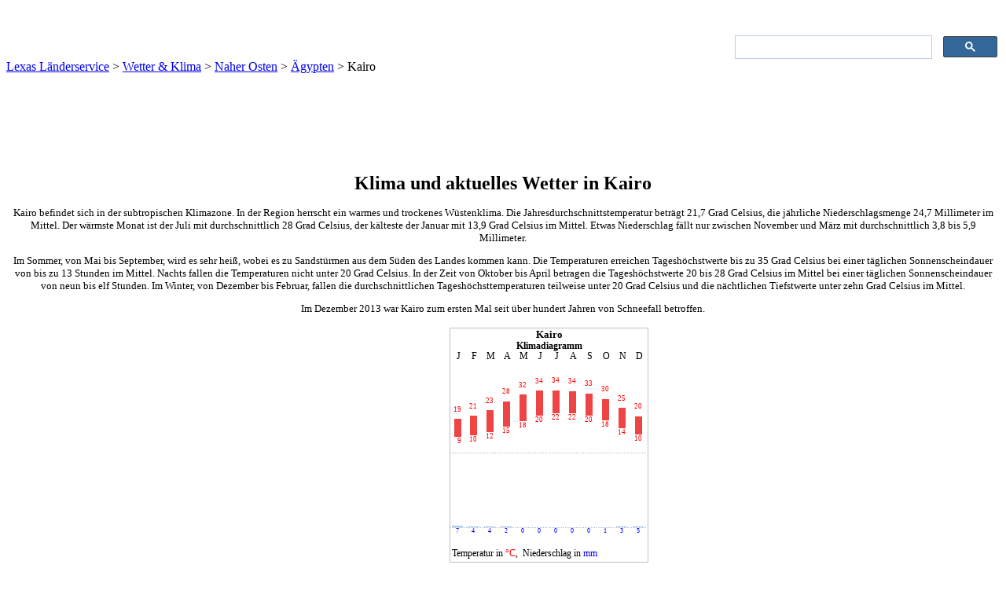

--- FILE ---
content_type: text/html; charset=utf-8
request_url: https://www.laenderservice.de/wetter/naher_osten/aegypten/kairo.aspx
body_size: 56943
content:

<!DOCTYPE html PUBLIC "-//W3C//DTD XHTML 1.0 Transitional//EN" "http://www.w3.org/TR/xhtml1/DTD/xhtml1-transitional.dtd">
<html xmlns="http://www.w3.org/1999/xhtml" xml:lang="de" lang="de">
<head> 
  <!--
    Created by Artisteer v2.5.0.31067
    Base template (without user's data) checked by http://validator.w3.org : "This page is valid XHTML 1.0 Transitional"
  -->
  <meta http-equiv="Content-Type" content="text/html; charset=utf-8" /><meta content="de" http-equiv="Content-Language" /><title>
	
    Klima und aktuelles Wetter in Kairo

</title><link rel="stylesheet" href="../../../_design/style.css" type="text/Css" />
  <!--[if IE 6]>
  <link rel="stylesheet" href="../../../_design/style.ie6.css" type="text/Css" media="screen" /><![endif]-->
  <!--[if IE 7]>
  <link rel="stylesheet" href="../../../_design/style.ie7.css" type="text/Css" media="screen" /><![endif]-->
  
	<script type="text/javascript" src="/_design/script.js"></script>
    <style type="text/css">
.auto-style22 {
	text-align: center;
		font-weight: normal;
		font-size: x-large;
	}
	.auto-style26 {
	font-size: small;
	text-align: center;
}
	.auto-style27 {
		text-align: center;
	}
	.auto-style23 {
		text-align: center;
	}
	.auto-style28 {
		font-size: small;
		text-align: left;
	}
	.auto-style29 {
		border: 5px solid #E5E5E5;
	}
	</style>
	<meta content="Wettervorhersage, Wetter , Kairo, Cairo, al-quahira, klima, klimatabelle, wüstenklima" name="keywords" />
	<meta content="Das aktuelle Wetter in Kairo" name="description" />
<meta name="viewport" content="width=device-width, initial-scale=1" /><link rel="icon" href="https://www.laenderservice.de/favicon.ico" type="image/x-icon" /><link rel="apple-touch-icon" href="https://www.laenderservice.de/ls3.png" /><link rel="apple-touch-icon-precomposed" href="https://www.laenderservice.de/ls3.png" /><link rel="stylesheet" href="https://laenderservice.de/_lightbox2/css/lightbox.css" />

  <base target="_top" />
  
  <style type="text/css">
.auto-style1 {
	font-size: small;
}
.auto-style2 {
	font-size: small;
	vertical-align: middle;
}
</style>

<!-- Adsense -->
<script async src="https://pagead2.googlesyndication.com/pagead/js/adsbygoogle.js?client=ca-pub-9476961814425809"
     crossorigin="anonymous"></script>

<!-- MSO Ad -->
      <script async src="https://cdns.yieldscale.com/laenderservice.js"></script>
  
</head> 
<body>
    <form method="post" action="./kairo.aspx" id="form1">
<div class="aspNetHidden">
<input type="hidden" name="__VIEWSTATE" id="__VIEWSTATE" value="/wEPDwUKMTkzMDY3MjYyMGRkJIR/uL2nH/VCXEFwGAELKmkFHp0dG+vzQGb2AopF5EE=" />
</div>

<div class="aspNetHidden">

	<input type="hidden" name="__VIEWSTATEGENERATOR" id="__VIEWSTATEGENERATOR" value="BE5A5BC1" />
</div>
<div id="art-page-background-simple-gradient">
    <div id="art-page-background-gradient"></div>
</div>
<div id="art-main">
<div class="art-sheet">
    <div class="art-sheet-tl"></div>
    <div class="art-sheet-tr"></div>
    <div class="art-sheet-bl"></div>
    <div class="art-sheet-br"></div>
    <div class="art-sheet-tc"></div>
    <div class="art-sheet-bc"></div>
    <div class="art-sheet-cl"></div>
    <div class="art-sheet-cr"></div>
    <div class="art-sheet-cc"></div>
    <div class="art-sheet-body">
<div class="art-header">
 <div class="art-header-png"></div>
 <div class="art-header-jpeg"></div>
 
	
<meta content="de" http-equiv="Content-Language">
<style type="text/css">
.auto-style2 {
	text-align: right;
}
</style>

<p class="auto-style2">
&nbsp;</p>
<p class="auto-style2">
<table align="right" style="width: 340px">
	<tr>
		<td class="auto-style2">
		
	<script>
  (function() {
    var cx = 'partner-pub-9476961814425809:5314660673';
    var gcse = document.createElement('script');
    gcse.type = 'text/javascript';
    gcse.async = true;
    gcse.src = 'https://cse.google.com/cse.js?cx=' + cx;
    var s = document.getElementsByTagName('script')[0];
    s.parentNode.insertBefore(gcse, s);
  })();
</script>
<gcse:searchbox-only></gcse:searchbox-only>	
		
		
		&nbsp;</td>
	</tr>
</table>
&nbsp;&nbsp;&nbsp; </p>




</div>
<div class="art-nav">
	<div class="l"></div>
	<div class="r"></div>
	
	
<meta content="text/html; charset=utf-8" http-equiv="Content-Type">
<meta content="de" http-equiv="Content-Language">
<script type="text/javascript" src="http://www.laenderservice.de/_menu2/stmenu.js"></script>

<a href="http://www.dhtml-menu-builder.com"  style="display:none;visibility:hidden;">Javascript DHTML Drop Down Menu Powered by dhtml-menu-builder.com</a>
<script type="text/javascript">
<!--
stm_bm(["menu0a7f",900,"http://www.laenderservice.de/_menu2","blank.gif",0,"","",0,0,250,50,1000,1,0,0,"","100%",0,0,1,1,"default","hand","",1,25],this);
stm_bp("p0",[0,4,0,0,1,4,14,13,100,"",-2,"",-2,90,0,0,"#FFCC00","#660000","",3,0,0,"#CCCCCC"]);
stm_ai("p0i0",[0,"","","",-1,-1,0,"http://www.laenderservice.de/index.aspx","_self","","Länderservice Startseite","icon_44.gif","icon_44.gif",14,15,0,"","",0,0,0,1,0,"#A00810",0,"#66666",0,"","",3,3,0,0,"#CCCCCC","#9690A8","#000000","#333333","bold 9pt Verdana","bold 9pt Verdana",0,0,"","","","",0,0,0],20,20);
stm_aix("p0i1","p0i0",[0,"Landkarten","","",-1,-1,0,"http://www.laenderservice.de/landkarten/index.aspx","_top","","Landkarten","","",0,0,0,"arrow_34.gif","",13,12,0,1,0,"#A00810",0,"#000000",0,"","",3,3,0,0,"#CCCCCC","#999999","#FFFFFF","#FFFFFF","bold 9pt 'Arial','Verdana'","bold 9pt 'Arial','Verdana'"],90,20);
stm_bp("p1",[1,4,0,0,1,4,0,10,100,"",-2,"",-2,58,0,0,"#FFCC00","#FFFFFF","",3,0,0,"#000000"]);
stm_aix("p1i0","p0i0",[0,"Afrika","","",-1,-1,0,"http://www.laenderservice.de/landkarten/afrika/index.aspx","_self","","","","",0,0,0,"","",0,0,0,0,0,"#666666",0,"#000000",0,"","",3,3,0,0,"#CCCCCC","#CCCCCC","#FFFFFF","#FFFFFF","9pt 'Arial','Verdana'","9pt 'Arial','Verdana'"],140,0);
stm_aix("p1i1","p1i0",[0,"Asien","","",-1,-1,0,"http://www.laenderservice.de/landkarten/asien/index.aspx","_self","","","","",0,0,0,"060420arrow2.gif","060420arrow2.gif",10,5],140,0);
stm_bpx("p2","p1",[1,2,0,0,1,4,0,0,100,"",-2,"",-2,58,0,0,"#FFCC00","transparent"]);
stm_aix("p2i0","p1i0",[0,"Naher Osten","","",-1,-1,0,"http://www.laenderservice.de/landkarten/naher_osten/index.aspx"],120,0);
stm_aix("p2i1","p1i0",[0,"Südostasien","","",-1,-1,0,"http://www.laenderservice.de/landkarten/suedostasien/index.aspx","_self","","","","",0,0,0,"","",0,0,0,0,0,"#666666",0,"#000000",0,"","",3,3,1,1],120,0);
stm_ep();
stm_aix("p1i2","p1i0",[0,"Europa","","",-1,-1,0,"http://www.laenderservice.de/landkarten/europa/index.aspx"],140,0);
stm_aix("p1i3","p1i0",[0,"Nordamerika","","",-1,-1,0,"http://www.laenderservice.de/landkarten/nordamerika/index.aspx"],140,0);
stm_aix("p1i4","p1i1",[0,"Mittelamerika","","",-1,-1,0,"http://www.laenderservice.de/landkarten/mittelamerika/index.aspx"],140,0);
stm_bpx("p3","p2",[]);
stm_aix("p3i0","p1i0",[0,"Karibik","","",-1,-1,0,"http://www.laenderservice.de/landkarten/karibik/index.aspx"],120,0);
stm_aix("p3i1","p1i0",[0,"Zentralamerika","","",-1,-1,0,"http://www.laenderservice.de/landkarten/zentralamerika/index.aspx"],120,0);
stm_ep();
stm_aix("p1i5","p1i0",[0,"Südamerika","","",-1,-1,0,"http://www.laenderservice.de/landkarten/suedamerika/index.aspx"],140,0);
stm_aix("p1i6","p1i0",[0,"Ozeanien","","",-1,-1,0,"http://www.laenderservice.de/landkarten/ozeanien/index.aspx","_self","","Landkarten von Ozeanien/Australien"],140,0);
stm_aix("p1i7","p1i0",[0,"Antarktis","","",-1,-1,0,"http://www.laenderservice.de/landkarten/antarktis/index.aspx","_self","","Landkarten der Anntarktis"],140,0);
stm_aix("p1i8","p0i1",[0,"Weitere Karten","","",-1,-1,0,"","_self","","","","",0,0,0,"","",0,0,0,0,0,"#000000",0,"#000000",0,"","",3,3,0,0,"#CCCCCC","#CCCCCC"],140,0);
stm_aix("p1i9","p1i0",[0,"Weltkarten","","",-1,-1,0,"http://www.laenderservice.de/landkarten/weltkarten.aspx"],140,0);
stm_aix("p1i10","p1i0",[0,"Regionalkarten","","",-1,-1,0,"http://www.laenderservice.de/landkarten/regionalkarten.aspx"],140,0);
stm_aix("p1i11","p1i0",[0,"Ozeane & Meere","","",-1,-1,0,"http://www.laenderservice.de/landkarten/ozeane/index.aspx"],140,0);
stm_aix("p1i12","p1i0",[0,"Themenkarten","","",-1,-1,0,"http://www.laenderservice.de/landkarten/themenkarten.aspx"],140,0);
stm_aix("p1i13","p1i0",[0,"Zeitzonenkarten","","",-1,-1,0,"http://www.laenderservice.de/zeitzonen/index.aspx","_self","","Karten aller Zeitzonen"],140,0);
stm_aix("p1i14","p1i0",[0,"Historische Karten","","",-1,-1,0,"http://www.laenderservice.de/landkarten/historisch/index.aspx"],140,0);
stm_aix("p1i15","p1i0",[0,"Links","","",-1,-1,0,"http://www.laenderservice.de/landkarten/links.aspx"],140,0);
stm_ep();
stm_aix("p0i2","p0i1",[0,"Satellitenbilder","","",-1,-1,0,"http://www.laenderservice.de/satellitenaufnahmen/index.aspx","_top","","Satellitenaufnahmen","","",0,0,0,"arrow_34.gif","",12],140,20);
stm_bpx("p4","p1",[]);
stm_aix("p4i0","p1i0",[0,"Afrika","","",-1,-1,0,"http://www.laenderservice.de/satellitenaufnahmen/afrika/index.aspx","_self","","","","",0,0,0,"","",0,0,0,0,0,"#666666",0,"#000000",0,"","",3,3,0,0,"#000000"],120,0);
stm_aix("p4i1","p4i0",[0,"Asien","","",-1,-1,0,"http://www.laenderservice.de/satellitenaufnahmen/asien/index.aspx","_self","","","","",0,0,0,"060420arrow2.gif","060420arrow2.gif",10,5],120,0);
stm_bpx("p5","p2",[]);
stm_aix("p5i0","p4i0",[0,"Naher Osten","","",-1,-1,0,"http://www.laenderservice.de/satellitenaufnahmen/naher_osten/index.aspx"],120,0);
stm_aix("p5i1","p2i1",[0,"Südostasien","","",-1,-1,0,"http://www.laenderservice.de/satellitenaufnahmen/suedostasien/index.aspx"],120,0);
stm_ep();
stm_aix("p4i2","p4i0",[0,"Europa","","",-1,-1,0,"http://www.laenderservice.de/satellitenaufnahmen/europa/index.aspx"],120,0);
stm_aix("p4i3","p4i0",[0,"Nordamerika","","",-1,-1,0,"http://www.laenderservice.de/satellitenaufnahmen/nordamerika/index.aspx"],120,0);
stm_aix("p4i4","p4i1",[0,"Mittelamerika","","",-1,-1,0,""],120,0);
stm_bpx("p6","p2",[]);
stm_aix("p6i0","p4i0",[0,"Karibik","","",-1,-1,0,"http://www.laenderservice.de/satellitenaufnahmen/karibik/index.aspx"],120,0);
stm_aix("p6i1","p4i0",[0,"Zentralamerika","","",-1,-1,0,""],120,0);
stm_ep();
stm_aix("p4i5","p4i0",[0,"Südamerika","","",-1,-1,0,"http://www.laenderservice.de/satellitenaufnahmen/suedamerika/index.aspx"],120,0);
stm_aix("p4i6","p4i0",[0,"Ozeanien","","",-1,-1,0,"http://www.laenderservice.de/satellitenaufnahmen/ozeanien/index.aspx"],120,0);
stm_aix("p4i7","p4i0",[0,"Antarktis","","",-1,-1,0,"http://www.laenderservice.de/satellitenaufnahmen/antarktis/index.aspx"],120,0);
stm_aix("p4i8","p6i1",[0,"Ozeane & Meere"],120,0);
stm_aix("p4i9","p1i0",[0,"Weltbilder","","",-1,-1,0,"http://www.laenderservice.de/satellitenaufnahmen/global.aspx"],120,0);
stm_aix("p4i10","p4i0",[0,"Links","","",-1,-1,0,"http://www.laenderservice.de/satellitenaufnahmen/links.aspx"],120,0);
stm_ep();
stm_aix("p0i3","p0i2",[0,"Länderfotos","","",-1,-1,0,"http://www.laenderservice.de/fotos/index.aspx","_top","","Fotos"],100,20);
stm_bpx("p7","p1",[]);
stm_aix("p7i0","p1i0",[0,"Afrika","","",-1,-1,0,"http://www.laenderservice.de/fotos/afrika/index.aspx","_self","","Länderfotos Afrika"],140,0);
stm_aix("p7i1","p1i1",[0,"Asien","","",-1,-1,0,"http://www.laenderservice.de/fotos/asien/index.aspx"],140,0);
stm_bpx("p8","p2",[]);
stm_aix("p8i0","p1i0",[0,"Naher Osten","","",-1,-1,0,"http://www.laenderservice.de/fotos/naher_osten/index.aspx"],140,0);
stm_aix("p8i1","p2i1",[0,"Südostasien","","",-1,-1,0,"http://www.laenderservice.de/fotos/suedostasien/index.aspx"],140,0);
stm_ep();
stm_aix("p7i2","p1i0",[0,"Europa","","",-1,-1,0,"http://www.laenderservice.de/fotos/europa/index.aspx"],140,0);
stm_aix("p7i3","p1i0",[0,"Nordamerika","","",-1,-1,0,"http://www.laenderservice.de/fotos/nordamerika/index.aspx"],140,0);
stm_aix("p7i4","p1i1",[0,"Mittelamerika","","",-1,-1,0,"http://www.laenderservice.de/fotos/mittelamerika/index.aspx"],140,0);
stm_bpx("p9","p2",[]);
stm_aix("p9i0","p1i0",[0,"Karibik","","",-1,-1,0,"http://www.laenderservice.de/fotos/karibik/index.aspx"],140,0);
stm_aix("p9i1","p1i0",[0,"Zentralamerika","","",-1,-1,0,"http://www.laenderservice.de/fotos/zentralamerika/index.aspx"],140,0);
stm_ep();
stm_aix("p7i5","p1i0",[0,"Südamerika","","",-1,-1,0,"http://www.laenderservice.de/fotos/suedamerika/index.aspx"],140,0);
stm_aix("p7i6","p1i0",[0,"Ozeanien","","",-1,-1,0,"http://www.laenderservice.de/satellitenaufnahmen/ozeanien/index.aspx"],140,0);
stm_aix("p7i7","p1i0",[0,"Antarktis","","",-1,-1,0,"http://www.laenderservice.de/fotos/antarktis/index.aspx"],140,0);
stm_ep();
stm_aix("p0i4","p0i2",[0,"Flaggen","","",-1,-1,0,"http://www.laenderservice.de/flaggen/index.aspx","_top","","Nationalflaggen"],80,20);
stm_bpx("p10","p1",[]);
stm_aix("p10i0","p1i0",[0,"Afrika","","",-1,-1,0,"http://www.laenderservice.de/flaggen/afrika/index.aspx","_self","","National- und Staatsflaggen Afrikas"],140,0);
stm_aix("p10i1","p1i1",[0,"Asien","","",-1,-1,0,"http://www.laenderservice.de/flaggen/asien/index.aspx","_self","","National- und Staatsflaggen Asiens"],140,0);
stm_bpx("p11","p2",[]);
stm_aix("p11i0","p1i0",[0,"Naher Osten","","",-1,-1,0,"http://www.laenderservice.de/flaggen/naher_osten/index.aspx","_self","","National- und Staatsflaggen des Anhen Ostens"],140,0);
stm_aix("p11i1","p2i1",[0,"Südostasien","","",-1,-1,0,"http://www.laenderservice.de/flaggen/naher_osten/index.aspx","_self","","National- und Staatsflaggen Südostasiens"],140,0);
stm_ep();
stm_aix("p10i2","p1i0",[0,"Europa","","",-1,-1,0,"http://www.laenderservice.de/flaggen/europa/index.aspx","_self","","National- und Staatsflaggen Europas"],140,0);
stm_aix("p10i3","p1i0",[0,"Nordamerika","","",-1,-1,0,"http://www.laenderservice.de/flaggen/nordamerika/index.aspx","_self","","National- und Staatsflaggen Nordamerikas"],140,0);
stm_aix("p10i4","p1i1",[0,"Mittelamerika","","",-1,-1,0,"http://www.laenderservice.de/flaggen/mittelamerika/index.aspx","_self","","National- und Staatsflaggen Mittelamerikas"],140,0);
stm_bpx("p12","p2",[]);
stm_aix("p12i0","p1i0",[0,"Karibik","","",-1,-1,0,"http://www.laenderservice.de/flaggen/karibik/index.aspx","_self","","National- und Staatsflaggen Karibik"],140,0);
stm_aix("p12i1","p1i0",[0,"Zentralamerika","","",-1,-1,0,"http://www.laenderservice.de/flaggen/zentralamerika/index.aspx","_self","","National- und Staatsflaggen Zentralamerikas"],140,0);
stm_ep();
stm_aix("p10i5","p1i0",[0,"Südamerika","","",-1,-1,0,"http://www.laenderservice.de/flaggen/suedamerika/index.aspx","_self","","National- und Staatsflaggen Südamerikas"],140,0);
stm_aix("p10i6","p1i0",[0,"Ozeanien","","",-1,-1,0,"http://www.laenderservice.de/flaggen/ozeanien/index.aspx","_self","","National- und Staatsflaggen Ozeaniens"],140,0);
stm_aix("p10i7","p1i0",[0,"Antarktis","","",-1,-1,0,"http://www.laenderservice.de/flaggen/antarktis/index.aspx","_self","","Flaggen der Antarktis"],140,0);
stm_aix("p10i8","p1i0",[0,"Organisationen","","",-1,-1,0,"http://www.laenderservice.de/flaggen/organisationen/index.aspx","_self","","Flaggen Internationaler Organisationen"],140,0);
stm_aix("p10i9","p1i0",[0,"Historische Flaggen","","",-1,-1,0,"http://www.laenderservice.de/flaggen/historisch/index.aspx","_self","","Historische Flaggen"],140,0);
stm_aix("p10i10","p1i0",[0,"Flaggensuche","","",-1,-1,0,"http://www.laenderservice.de/flaggen/flaggensuche.aspx","_self","","Suchmöglichkeiten nach Flaggen"],140,0);
stm_aix("p10i11","p1i0",[0,"Links","","",-1,-1,0,"http://www.laenderservice.de/flaggen/links.aspx","_self","","Links zum Thema Flaggen"],140,0);
stm_ep();
stm_aix("p0i5","p0i2",[0,"Wappen","","",-1,-1,0,"http://www.laenderservice.de/wappen/index.aspx","_top","","Staatswappen"],80,20);
stm_bpx("p13","p1",[]);
stm_aix("p13i0","p1i0",[0,"Afrika","","",-1,-1,0,"http://www.laenderservice.de/wappen/afrika/index.aspx","_self","","National- und Staatswappen in Afrika"],140,0);
stm_aix("p13i1","p1i1",[0,"Asien","","",-1,-1,0,"http://www.laenderservice.de/wappen/asien/index.aspx","_self","","National- und Staatswappen in Asien"],140,0);
stm_bpx("p14","p2",[]);
stm_aix("p14i0","p1i0",[0,"Naher Osten","","",-1,-1,0,"http://www.laenderservice.de/wappen/naher_osten/index.aspx","_self","","National- und Staatswappen im Nahem Osten"],140,0);
stm_aix("p14i1","p2i1",[0,"Südostasien","","",-1,-1,0,"http://www.laenderservice.de/wappen/suedostasien/index.aspx","_self","","National- und Staatswappen in Südostasien"],140,0);
stm_ep();
stm_aix("p13i2","p1i0",[0,"Europa","","",-1,-1,0,"http://www.laenderservice.de/wappen/europa/index.aspx","_self","","National- und Staatswappen in Europa"],140,0);
stm_aix("p13i3","p1i0",[0,"Nordamerika","","",-1,-1,0,"http://www.laenderservice.de/wappen/nordamerika/index.aspx","_self","","National- und Staatswappen in Nordamerika"],140,0);
stm_aix("p13i4","p1i1",[0,"Mittelamerika","","",-1,-1,0,"http://www.laenderservice.de/wappen/mittelamerika/index.aspx","_self","","National- und Staatswappen in Mittelamerika"],140,0);
stm_bpx("p15","p2",[]);
stm_aix("p15i0","p1i0",[0,"Karibik","","",-1,-1,0,"http://www.laenderservice.de/wappen/karibik/index.aspx","_self","","National- und Staatswappen in der Karibik"],140,0);
stm_aix("p15i1","p1i0",[0,"Zentralamerika","","",-1,-1,0,"http://www.laenderservice.de/wappen/zentralamerika/index.aspx","_self","","National- und Staatswappen in Zentralamerika"],140,0);
stm_ep();
stm_aix("p13i5","p1i0",[0,"Südamerika","","",-1,-1,0,"http://www.laenderservice.de/wappen/suedamerika/index.aspx","_self","","National- und Staatswappen in Südamerika"],140,0);
stm_aix("p13i6","p1i0",[0,"Ozeanien","","",-1,-1,0,"http://www.laenderservice.de/wappen/ozeanien/index.aspx","_self","","National- und Staatswappen in Ozeanien"],140,0);
stm_aix("p13i7","p1i0",[0,"Antarktis","","",-1,-1,0,"http://www.laenderservice.de/wappen/antarktis/index.aspx","_self","","National- und Staatswappen in der Antarktis"],140,0);
stm_aix("p13i8","p1i0",[0,"Wappensuche","","",-1,-1,0,"http://www.laenderservice.de/wappen/wappensuche.aspx"],140,0);
stm_aix("p13i9","p1i0",[0,"Links","","",-1,-1,0,"http://www.laenderservice.de/glossar/heraldik.aspx","_self","","Links zum Thema Wappen/ Heraldik"],140,0);
stm_ep();
stm_aix("p0i6","p0i2",[0,"Hymnen","","",-1,-1,0,"http://www.laenderservice.de/hymnen/index.aspx","_top","","Nationalhymnen"],80,20);
stm_bpx("p16","p1",[]);
stm_aix("p16i0","p1i0",[0,"Afrika","","",-1,-1,0,"http://www.laenderservice.de/hymnen/kontinente.aspx"],140,0);
stm_aix("p16i1","p1i1",[0,"Asien","","",-1,-1,0,"http://www.laenderservice.de/hymnen/kontinente.aspx"],140,0);
stm_bpx("p17","p2",[]);
stm_aix("p17i0","p16i0",[0,"Naher Osten"],140,0);
stm_aix("p17i1","p2i1",[0,"Südostasien","","",-1,-1,0,"http://www.laenderservice.de/hymnen/kontinente.aspx"],140,0);
stm_ep();
stm_aix("p16i2","p16i0",[0,"Europa"],140,0);
stm_aix("p16i3","p16i0",[0,"Nordamerika"],140,0);
stm_aix("p16i4","p16i1",[0,"Mittelamerika"],140,0);
stm_bpx("p18","p2",[]);
stm_aix("p18i0","p16i0",[0,"Karibik"],140,0);
stm_aix("p18i1","p16i0",[0,"Zentralamerika"],140,0);
stm_ep();
stm_aix("p16i5","p16i0",[0,"Südamerika"],140,0);
stm_aix("p16i6","p16i0",[0,"Ozeanien"],140,0);
stm_aix("p16i7","p16i0",[0,"Antarktis"],140,0);
stm_ep();
stm_aix("p0i7","p0i2",[0,"Weltzeit","","",-1,-1,0,"http://laenderservice.de/weltzeit/index.aspx","_self","","Wie spät ist es in..?"],80,20);
stm_bpx("p19","p1",[]);
stm_aix("p19i0","p1i0",[0,"Afrika","","",-1,-1,0,"http://www.laenderservice.de/weltzeit/afrika/index.aspx","_self","","Wie spät ist es in Afrika?"],120,0);
stm_aix("p19i1","p1i1",[0,"Asien","","",-1,-1,0,"http://www.laenderservice.de/weltzeit/asien/index.aspx","_self","","Wie spät ist es in Asien?"],120,0);
stm_bpx("p20","p2",[]);
stm_aix("p20i0","p1i0",[0,"Naher Osten","","",-1,-1,0,"http://www.laenderservice.de/weltzeit/naher_osten/index.aspx","_self","","Wie spät ist es im Nahen Osten"],120,0);
stm_aix("p20i1","p2i1",[0,"Südostasien","","",-1,-1,0,"http://www.laenderservice.de/weltzeit/suedostasien/index.aspx","_self","","Wie spät ist es in Südostasien"],120,0);
stm_ep();
stm_aix("p19i2","p1i0",[0,"Europa","","",-1,-1,0,"http://www.laenderservice.de/weltzeit/europa/index.aspx","_self","","Wie spät ist es in Europa?"],120,0);
stm_aix("p19i3","p1i0",[0,"Nordamerika","","",-1,-1,0,"http://www.laenderservice.de/weltzeit/nordamerika/index.aspx","_self","","Wie spät ist es in Nordamerika"],120,0);
stm_aix("p19i4","p1i1",[0,"Mittelamerika","","",-1,-1,0,"http://www.laenderservice.de/weltzeit/mittelamerika/index.aspx","_self","","Wie spätist es in Mittelamerika"],120,0);
stm_bpx("p21","p2",[]);
stm_aix("p21i0","p1i0",[0,"Karibik","","",-1,-1,0,"http://www.laenderservice.de/weltzeit/karibik/index.aspx","_self","","Wie spät ist es in der Karibik?"],120,0);
stm_aix("p21i1","p1i0",[0,"Zentralamerika","","",-1,-1,0,"http://www.laenderservice.de/weltzeit/zentralamerika/index.aspx","_self","","Wie spät ist es in Zentralamerika"],120,0);
stm_ep();
stm_aix("p19i5","p1i0",[0,"Südamerika","","",-1,-1,0,"http://www.laenderservice.de/weltzeit/suedamerika/index.aspx","_self","","Wie spät isat es in Südamerika"],120,0);
stm_aix("p19i6","p1i0",[0,"Ozeanien","","",-1,-1,0,"http://www.laenderservice.de/weltzeit/ozeanien/index.aspx","_self","","Wie spät ist es in Ozeanien"],120,0);
stm_aix("p19i7","p1i0",[0,"Antarktis","","",-1,-1,0,"http://www.laenderservice.de/weltzeit/antarktis/index.aspx","_self","","Wie spät ist es in der Antarktis"],120,0);
stm_aix("p19i8","p1i0",[0,"Zeitzonen","","",-1,-1,0,"http://www.laenderservice.de/landkarten/zeitzonenkarte.aspx"],120,0);
stm_ep();
stm_aix("p0i8","p0i2",[0,"Infos","","",-1,-1,0,"http://www.laenderservice.de/infos.aspx","_self","",""],80,20);
stm_bpx("p22","p1",[]);
stm_aix("p22i0","p1i0",[0,"Länderinfos","","",-1,-1,0,"http://www.laenderservice.de/laenderinfos/index.aspx"],160,0);
stm_aix("p22i1","p1i1",[0,"UNESCO-Welterbe","","",-1,-1,0,"http://www.laenderservice.de/welterbe/index.aspx","_self","","Überblick über die UNESCO-Welterbestätten"],160,0);
stm_bpx("p23","p1",[1,2,0,0,1,4,0,0]);
stm_aix("p23i0","p1i0",[0,"Listing nach Aufnahmejahren","","",-1,-1,0,"http://www.laenderservice.de/welterbe/aufnahmejahr.aspx"],180,0);
stm_aix("p23i1","p1i0",[0,"Listing nach Ländern","","",-1,-1,0,"http://www.laenderservice.de/welterbe/laenderlisting.aspx"],180,0);
stm_aix("p23i2","p1i0",[0,"Listing nach Namen","","",-1,-1,0,"http://www.laenderservice.de/welterbe/welterbestaetten.aspx"],180,0);
stm_aix("p23i3","p1i0",[0,"Rote Liste","","",-1,-1,0,"http://www.laenderservice.de/welterbe/rote_liste.aspx","_self","","Die Liste der gefährdeten Welterbestätten"],180,0);
stm_ep();
stm_aix("p22i2","p1i0",[0,"Wetter & Klima","","",-1,-1,0,"http://www.laenderservice.de/wetter/index.aspx","_self","","Wetter & Klima weltweit"],160,0);
stm_aix("p22i3","p1i0",[0,"Reise- &\r\n Sicherheitsinfos\r\n","","",-1,-1,0,"http://www.laenderservice.de/reiseinfos/index.aspx"],160,0);
stm_aix("p22i4","p1i0",[0,"Adressen","","",-1,-1,0,"","_top","","","","",0,0,0,"060420arrow2.gif","060420arrow2.gif",10,5,0,0,0,"#666666",0,"#000000",0,"","",3,3,0,0,"#CCCCCC","#999999"],160,20);
stm_bpx("p24","p23",[]);
stm_aix("p24i0","p1i0",[0,"Botschaften","","",-1,-1,0,"http://www.laenderservice.de/botschaften/index.aspx","_top","","Botschaften und diplomatische Vertretungen"],160,20);
stm_aix("p24i1","p1i0",[0,"Fremdenverkehrsämter","","",-1,-1,0,"http://www.laenderservice.de/fremdenverkehrsaemter/index.aspx","_self","","Fremdenverkehrsämter"],160,20);
stm_ep();
stm_aix("p22i5","p1i0",[0,"Schulferien","","",-1,-1,0,"http://www.laenderservice.de/ferientermine.aspx","_top","","Schulferien in Deutschland"],160,20);
stm_aix("p22i6","p1i0",[0,"Feiertage","","",-1,-1,0,"http://www.laenderservice.de/feiertage.aspx","_top","","Feiertage in Deutschland"],160,20);
stm_aix("p22i7","p1i0",[0,"Bevölkerungspyramiden","","",-1,-1,0,"http://www.laenderservice.de/bevoelkerungspyramiden/index.aspx","_top","","Bevölkerungspyramiden ausgesuchter Länder"],160,20);
stm_ep();
stm_aix("p0i9","p0i2",[0,"Werkzeuge","","",-1,-1,0,"http://www.laenderservice.de/werkzeuge.aspx","_top","","Nützliche Tools"],90,20);
stm_bpx("p25","p1",[]);
stm_aix("p25i0","p1i0",[0,"Entfernungsrechner","","",-1,-1,0,"http://www.laenderservice.de/entfernungen.aspx","_top","","Entfernungen messen"],140,20);
stm_aix("p25i1","p1i1",[0,"Geocoding","","",-1,-1,0,"http://www.laenderservice.de/geocoding/index.aspx","_self","","Wo ist...? Geofinding mit Google Maps"],140,20);
stm_bpx("p26","p23",[]);
stm_aix("p26i0","p1i0",[0,"Entfernungen messen","","",-1,-1,0,"http://www.laenderservice.de/geocoding/entfernungen_berechnen.aspx","_self","","Entfernungen zwischen beliebigen Punkten messen"],140,0);
stm_aix("p26i1","p1i0",[0,"Koordinaten auslesen","","",-1,-1,0,"http://www.laenderservice.de/geocoding/koordinaten_ermitteln.aspx","_self","","Geocoding revers"],140,0);
stm_aix("p26i2","p1i0",[0,"Suchen & Finden","","",-1,-1,0,"http://www.laenderservice.de/geocoding/geocode.aspx","_self","","Beliebige Orte und Adressen finden"],140,0);
stm_ep();
stm_aix("p25i2","p1i0",[0,"Weltzeit","","",-1,-1,0,"http://www.laenderservice.de/weltzeit/index.aspx","_top","","Wie spät ist es ...?"],140,20);
stm_aix("p25i3","p1i0",[0,"Wettervorhersage","","",-1,-1,0,"http://www.laenderservice.de/wettervorhersage.aspx","_top","","Wie wird das Wetter in..."],140,20);
stm_aix("p25i4","p1i0",[0,"Währungsrechner","","",-1,-1,0,"http://www.laenderservice.de/wechselkurse/index.aspx","_top","","Währungsrechner mit aktuellen Wechselkursen"],140,20);
stm_aix("p25i5","p1i0",[0,"Umrechner","","",-1,-1,0,"","_self","","Länge, Volumen etc.."],140,20);
stm_aix("p25i6","p1i0",[0,"Bussgeldrechner","","",-1,-1,0,"http://www.laenderservice.de/bussgeldrechner.aspx","_top","","Bussgeldrechner für Verkehrsdelikte"],140,20);
stm_aix("p25i7","p1i0",[0,"Reisewarnungen","","",-1,-1,0,"http://www.laenderservice.de/reisewarnungen.aspx","_top"],140,20);
stm_aix("p25i8","p1i0",[0,"Bildersuche","","",-1,-1,0,"http://www.laenderservice.de/bildersuche.aspx","_self","","Copyrightfreie Bilder finden"],140,20);
stm_ep();
stm_aix("p0i10","p0i1",[0,"Glossar","","",-1,-1,0,"http://www.laenderservice.de/glossar/index.aspx","_self","","","","",0,0,0,"","",0,0],90,20);
stm_aix("p0i11","p0i10",[0,"?","","",-1,-1,0,"http://www.laenderservice.de/inhalt.aspx","_self","","Sitemap"],20,20);
stm_ep();
stm_em();
//-->
</script>


</div>
<div class="art-content-layout">
    <div class="art-content-layout-row">
<div class="art-layout-cell art-content">


	<p>
	<span id="SheetContentPlaceHolder_SiteMapPath2"><a href="#SheetContentPlaceHolder_SiteMapPath2_SkipLink"><img alt="Skip Navigation Links" src="/WebResource.axd?d=o_q0XR4N3vxmJ_YsIgZSDBpJGC9fIplAZOJ2fR7n8NxDCs-HcW8Sbg56DoWI7xuzHLZI--LXhu-OxKWqy8RuEWLDNr8v_KXlgW9s_RYnIRw1&amp;t=638901526312636832" width="0" height="0" style="border-width:0px;" /></a><span><a title="Startseite" href="/index.aspx">Lexas L&#228;nderservice</a></span><span> &gt; </span><span><a title="Wetter &amp; Klima" href="/wetter/index.aspx">Wetter &amp; Klima</a></span><span> &gt; </span><span><a title="Naher Osten" href="/wetter/naher_osten/index.aspx">Naher Osten</a></span><span> &gt; </span><span><a title="Ägypten" href="/wetter/naher_osten/aegypten/index.aspx">&#196;gypten</a></span><span> &gt; </span><span>Kairo</span><a id="SheetContentPlaceHolder_SiteMapPath2_SkipLink"></a></span>
	</p>
	<p class="auto-style27">
	<!DOCTYPE html PUBLIC "-//W3C//DTD XHTML 1.0 Transitional//EN" "http://www.w3.org/TR/xhtml1/DTD/xhtml1-transitional.dtd">
<html xmlns="http://www.w3.org/1999/xhtml">

<head>
<title>728x90</title>
<meta http-equiv="Content-Type" content="text/html; charset=utf-8" />
<base target="_blank" />
<style type="text/css">
.auto-style1 {
	text-align: center;
}
</style>
</head>

<body style="margin-top: 0">
 
<p class="auto-style1">
<script async src="//pagead2.googlesyndication.com/pagead/js/adsbygoogle.js"></script>
<!-- LS 728 -->
<ins class="adsbygoogle"
     style="display:inline-block;width:728px;height:90px"
     data-ad-client="ca-pub-9476961814425809"
     data-ad-slot="1460765970"></ins>
<script>
(adsbygoogle = window.adsbygoogle || []).push({});
</script>
&nbsp;</p>

</body>

</html>

	</p>
	<div class="auto-style26">
		<h1 class="auto-style22"><strong>Klima und aktuelles Wetter in Kairo</strong></h1>
		<p>Kairo befindet sich in der subtropischen
		Klimazone. In der Region herrscht ein warmes und trockenes 
		Wüstenklima. Die Jahresdurchschnittstemperatur beträgt 21,7 Grad 
		Celsius, die jährliche Niederschlagsmenge 24,7 Millimeter im Mittel. Der 
		wärmste Monat ist der Juli mit durchschnittlich 28 Grad Celsius, der 
		kälteste der Januar mit 13,9 Grad Celsius im Mittel. Etwas Niederschlag 
		fällt nur zwischen November und März mit durchschnittlich 3,8 bis 5,9 
		Millimeter.</p>
		<p>Im Sommer, von Mai bis September, wird es sehr heiß, wobei es zu 
		Sandstürmen aus dem Süden des Landes kommen kann. Die Temperaturen 
		erreichen Tageshöchstwerte bis zu 35 Grad Celsius bei einer täglichen 
		Sonnenscheindauer von bis zu 13 Stunden im Mittel. Nachts fallen die 
		Temperaturen nicht unter 20 Grad Celsius. In der Zeit von Oktober bis 
		April betragen die Tageshöchstwerte 20 bis 28 Grad Celsius im Mittel bei 
		einer täglichen Sonnenscheindauer von neun bis elf Stunden. Im Winter, 
		von Dezember bis Februar, fallen die durchschnittlichen 
		Tageshöchsttemperaturen teilweise unter 20 Grad Celsius und die 
		nächtlichen Tiefstwerte unter zehn Grad Celsius im Mittel.</p>
		<p>Im Dezember 2013 war Kairo zum ersten Mal seit über hundert Jahren 
		von
		Schneefall betroffen.<sup id="cite_ref-10" class="reference"><a href="https://de.wikipedia.org/wiki/Kairo#cite_note-10"></a></sup></p>
		<div class="auto-style27">
			<table style="width: 1008px">
				<tr>
					<td class="auto-style27" style="width: 335px">&nbsp;</td>
					<td class="auto-style27" style="width: 335px"><div style="width:300px"><script src="http://wetter.webmart.de/e/1521894"></script></div>&nbsp;</td>
					<td style="width: 336px">
					<table cellpadding="0" cellspacing="0" class="infobox" style="width: 19.5em; float: right; clear: right; margin-left:1em;margin-right:0em; text-align: center; border: solid 1px silver;position:relative;z-index:100">
						<tr>
							<th>Kairo</th>
						</tr>
						<tr>
							<th style="font-size: 90%">Klimadiagramm</th>
						</tr>
						<tr>
							<td>
							<table cellpadding="0" cellspacing="0" style="width: 100%; margin: 0; text-align: center; border: none; font-size: 90%">
								<tr>
									<td>J</td>
									<td>F</td>
									<td>M</td>
									<td>A</td>
									<td>M</td>
									<td>J</td>
									<td>J</td>
									<td>A</td>
									<td>S</td>
									<td>O</td>
									<td>N</td>
									<td>D</td>
								</tr>
								<tr>
									<td>
									<div style="width:1.6em;height:20em;position:relative;z-index:-1;padding:0;margin:0">
										<div style="height:8em;bottom:2em;width:1.6em;position:absolute;left:0;border-top:dotted 1px #cba;border-bottom:dotted 1px #abc;z-index:1;padding:0;margin:-1px 0">
											&nbsp;</div>
										<div style="background: #ace; position: absolute; bottom: 2em; left: .2em; width: 1.2em; height: 0.14em; z-index: 3; overflow: hidden">
											&nbsp;</div>
										<div style="color:blue;position:absolute;bottom:.5em;left:0;width:1.6em;height:1.5em;text-align:center">
											<span style="font-size:70%">7</span></div>
										<div style="overflow: hidden; background: #e44; position: absolute; left: .4em; width: 0.8em; z-index: 4; bottom: 11.8em; height: 1.96em;">
											&nbsp;</div>
										<div style="color:red;position:absolute;bottom:13.76em; left:-.4em;width:1.6em;height:1.5em;text-align:right;z-index:4">
											<span style="font-size:80%">19</span></div>
										<div style="color:red;position:absolute;bottom:10.3em; left:-.4em;width:1.6em;height:1.5em;text-align:right;z-index:4">
											<span style="font-size:80%">9</span></div>
									</div>
									</td>
									<td>
									<div style="width:1.6em;height:20em;position:relative;z-index:-1;padding:0;margin:0">
										<div style="height:8em;bottom:2em;width:1.6em;position:absolute;left:0;border-top:dotted 1px #cba;border-bottom:dotted 1px #abc;z-index:1;padding:0;margin:-1px 0">
											&nbsp;</div>
										<div style="background: #ace; position: absolute; bottom: 2em; left: .2em; width: 1.2em; height: 0.08em; z-index: 3; overflow: hidden">
											&nbsp;</div>
										<div style="color:blue;position:absolute;bottom:.5em;left:0;width:1.6em;height:1.5em;text-align:center">
											<span style="font-size:70%">4</span></div>
										<div style="overflow: hidden; background: #e44; position: absolute; left: .4em; width: 0.8em; z-index: 4; bottom: 11.96em; height: 2.14em;">
											&nbsp;</div>
										<div style="color:red;position:absolute;bottom:14.1em; left:-.4em;width:1.6em;height:1.5em;text-align:right;z-index:4">
											<span style="font-size:80%">21</span></div>
										<div style="color:red;position:absolute;bottom:10.46em; left:-.4em;width:1.6em;height:1.5em;text-align:right;z-index:4">
											<span style="font-size:80%">10</span></div>
									</div>
									</td>
									<td>
									<div style="width:1.6em;height:20em;position:relative;z-index:-1;padding:0;margin:0">
										<div style="height:8em;bottom:2em;width:1.6em;position:absolute;left:0;border-top:dotted 1px #cba;border-bottom:dotted 1px #abc;z-index:1;padding:0;margin:-1px 0">
											&nbsp;</div>
										<div style="background: #ace; position: absolute; bottom: 2em; left: .2em; width: 1.2em; height: 0.08em; z-index: 3; overflow: hidden">
											&nbsp;</div>
										<div style="color:blue;position:absolute;bottom:.5em;left:0;width:1.6em;height:1.5em;text-align:center">
											<span style="font-size:70%">4</span></div>
										<div style="overflow: hidden; background: #e44; position: absolute; left: .4em; width: 0.8em; z-index: 4; bottom: 12.34em; height: 2.34em;">
											&nbsp;</div>
										<div style="color:red;position:absolute;bottom:14.68em; left:-.4em;width:1.6em;height:1.5em;text-align:right;z-index:4">
											<span style="font-size:80%">23</span></div>
										<div style="color:red;position:absolute;bottom:10.84em; left:-.4em;width:1.6em;height:1.5em;text-align:right;z-index:4">
											<span style="font-size:80%">12</span></div>
									</div>
									</td>
									<td>
									<div style="width:1.6em;height:20em;position:relative;z-index:-1;padding:0;margin:0">
										<div style="height:8em;bottom:2em;width:1.6em;position:absolute;left:0;border-top:dotted 1px #cba;border-bottom:dotted 1px #abc;z-index:1;padding:0;margin:-1px 0">
											&nbsp;</div>
										<div style="background: #ace; position: absolute; bottom: 2em; left: .2em; width: 1.2em; height: 0.04em; z-index: 3; overflow: hidden">
											&nbsp;</div>
										<div style="color:blue;position:absolute;bottom:.5em;left:0;width:1.6em;height:1.5em;text-align:center">
											<span style="font-size:70%">2</span></div>
										<div style="overflow: hidden; background: #e44; position: absolute; left: .4em; width: 0.8em; z-index: 4; bottom: 12.94em; height: 2.74em;">
											&nbsp;</div>
										<div style="color:red;position:absolute;bottom:15.68em; left:-.4em;width:1.6em;height:1.5em;text-align:right;z-index:4">
											<span style="font-size:80%">28</span></div>
										<div style="color:red;position:absolute;bottom:11.44em; left:-.4em;width:1.6em;height:1.5em;text-align:right;z-index:4">
											<span style="font-size:80%">15</span></div>
									</div>
									</td>
									<td>
									<div style="width:1.6em;height:20em;position:relative;z-index:-1;padding:0;margin:0">
										<div style="height:8em;bottom:2em;width:1.6em;position:absolute;left:0;border-top:dotted 1px #cba;border-bottom:dotted 1px #abc;z-index:1;padding:0;margin:-1px 0">
											&nbsp;</div>
										<div style="background: #ace; position: absolute; bottom: 2em; left: .2em; width: 1.2em; height: 0em; z-index: 3; overflow: hidden">
											&nbsp;</div>
										<div style="color:blue;position:absolute;bottom:.5em;left:0;width:1.6em;height:1.5em;text-align:center">
											<span style="font-size:70%">0</span></div>
										<div style="overflow: hidden; background: #e44; position: absolute; left: .4em; width: 0.8em; z-index: 4; bottom: 13.5em; height: 2.9em;">
											&nbsp;</div>
										<div style="color:red;position:absolute;bottom:16.4em; left:-.4em;width:1.6em;height:1.5em;text-align:right;z-index:4">
											<span style="font-size:80%">32</span></div>
										<div style="color:red;position:absolute;bottom:12em; left:-.4em;width:1.6em;height:1.5em;text-align:right;z-index:4">
											<span style="font-size:80%">18</span></div>
									</div>
									</td>
									<td>
									<div style="width:1.6em;height:20em;position:relative;z-index:-1;padding:0;margin:0">
										<div style="height:8em;bottom:2em;width:1.6em;position:absolute;left:0;border-top:dotted 1px #cba;border-bottom:dotted 1px #abc;z-index:1;padding:0;margin:-1px 0">
											&nbsp;</div>
										<div style="background: #ace; position: absolute; bottom: 2em; left: .2em; width: 1.2em; height: 0em; z-index: 3; overflow: hidden">
											&nbsp;</div>
										<div style="color:blue;position:absolute;bottom:.5em;left:0;width:1.6em;height:1.5em;text-align:center">
											<span style="font-size:70%">0</span></div>
										<div style="overflow: hidden; background: #e44; position: absolute; left: .4em; width: 0.8em; z-index: 4; bottom: 14.08em; height: 2.76em;">
											&nbsp;</div>
										<div style="color:red;position:absolute;bottom:16.84em; left:-.4em;width:1.6em;height:1.5em;text-align:right;z-index:4">
											<span style="font-size:80%">34</span></div>
										<div style="color:red;position:absolute;bottom:12.58em; left:-.4em;width:1.6em;height:1.5em;text-align:right;z-index:4">
											<span style="font-size:80%">20</span></div>
									</div>
									</td>
									<td>
									<div style="width:1.6em;height:20em;position:relative;z-index:-1;padding:0;margin:0">
										<div style="height:8em;bottom:2em;width:1.6em;position:absolute;left:0;border-top:dotted 1px #cba;border-bottom:dotted 1px #abc;z-index:1;padding:0;margin:-1px 0">
											&nbsp;</div>
										<div style="background: #ace; position: absolute; bottom: 2em; left: .2em; width: 1.2em; height: 0em; z-index: 3; overflow: hidden">
											&nbsp;</div>
										<div style="color:blue;position:absolute;bottom:.5em;left:0;width:1.6em;height:1.5em;text-align:center">
											<span style="font-size:70%">0</span></div>
										<div style="overflow: hidden; background: #e44; position: absolute; left: .4em; width: 0.8em; z-index: 4; bottom: 14.34em; height: 2.54em;">
											&nbsp;</div>
										<div style="color:red;position:absolute;bottom:16.88em; left:-.4em;width:1.6em;height:1.5em;text-align:right;z-index:4">
											<span style="font-size:80%">34</span></div>
										<div style="color:red;position:absolute;bottom:12.84em; left:-.4em;width:1.6em;height:1.5em;text-align:right;z-index:4">
											<span style="font-size:80%">22</span></div>
									</div>
									</td>
									<td>
									<div style="width:1.6em;height:20em;position:relative;z-index:-1;padding:0;margin:0">
										<div style="height:8em;bottom:2em;width:1.6em;position:absolute;left:0;border-top:dotted 1px #cba;border-bottom:dotted 1px #abc;z-index:1;padding:0;margin:-1px 0">
											&nbsp;</div>
										<div style="background: #ace; position: absolute; bottom: 2em; left: .2em; width: 1.2em; height: 0em; z-index: 3; overflow: hidden">
											&nbsp;</div>
										<div style="color:blue;position:absolute;bottom:.5em;left:0;width:1.6em;height:1.5em;text-align:center">
											<span style="font-size:70%">0</span></div>
										<div style="overflow: hidden; background: #e44; position: absolute; left: .4em; width: 0.8em; z-index: 4; bottom: 14.38em; height: 2.4em;">
											&nbsp;</div>
										<div style="color:red;position:absolute;bottom:16.78em; left:-.4em;width:1.6em;height:1.5em;text-align:right;z-index:4">
											<span style="font-size:80%">34</span></div>
										<div style="color:red;position:absolute;bottom:12.88em; left:-.4em;width:1.6em;height:1.5em;text-align:right;z-index:4">
											<span style="font-size:80%">22</span></div>
									</div>
									</td>
									<td>
									<div style="width:1.6em;height:20em;position:relative;z-index:-1;padding:0;margin:0">
										<div style="height:8em;bottom:2em;width:1.6em;position:absolute;left:0;border-top:dotted 1px #cba;border-bottom:dotted 1px #abc;z-index:1;padding:0;margin:-1px 0">
											&nbsp;</div>
										<div style="background: #ace; position: absolute; bottom: 2em; left: .2em; width: 1.2em; height: 0em; z-index: 3; overflow: hidden">
											&nbsp;</div>
										<div style="color:blue;position:absolute;bottom:.5em;left:0;width:1.6em;height:1.5em;text-align:center">
											<span style="font-size:70%">0</span></div>
										<div style="overflow: hidden; background: #e44; position: absolute; left: .4em; width: 0.8em; z-index: 4; bottom: 14.08em; height: 2.44em;">
											&nbsp;</div>
										<div style="color:red;position:absolute;bottom:16.52em; left:-.4em;width:1.6em;height:1.5em;text-align:right;z-index:4">
											<span style="font-size:80%">33</span></div>
										<div style="color:red;position:absolute;bottom:12.58em; left:-.4em;width:1.6em;height:1.5em;text-align:right;z-index:4">
											<span style="font-size:80%">20</span></div>
									</div>
									</td>
									<td>
									<div style="width:1.6em;height:20em;position:relative;z-index:-1;padding:0;margin:0">
										<div style="height:8em;bottom:2em;width:1.6em;position:absolute;left:0;border-top:dotted 1px #cba;border-bottom:dotted 1px #abc;z-index:1;padding:0;margin:-1px 0">
											&nbsp;</div>
										<div style="background: #ace; position: absolute; bottom: 2em; left: .2em; width: 1.2em; height: 0.02em; z-index: 3; overflow: hidden">
											&nbsp;</div>
										<div style="color:blue;position:absolute;bottom:.5em;left:0;width:1.6em;height:1.5em;text-align:center">
											<span style="font-size:70%">1</span></div>
										<div style="overflow: hidden; background: #e44; position: absolute; left: .4em; width: 0.8em; z-index: 4; bottom: 13.58em; height: 2.34em;">
											&nbsp;</div>
										<div style="color:red;position:absolute;bottom:15.92em; left:-.4em;width:1.6em;height:1.5em;text-align:right;z-index:4">
											<span style="font-size:80%">30</span></div>
										<div style="color:red;position:absolute;bottom:12.08em; left:-.4em;width:1.6em;height:1.5em;text-align:right;z-index:4">
											<span style="font-size:80%">18</span></div>
									</div>
									</td>
									<td>
									<div style="width:1.6em;height:20em;position:relative;z-index:-1;padding:0;margin:0">
										<div style="height:8em;bottom:2em;width:1.6em;position:absolute;left:0;border-top:dotted 1px #cba;border-bottom:dotted 1px #abc;z-index:1;padding:0;margin:-1px 0">
											&nbsp;</div>
										<div style="background: #ace; position: absolute; bottom: 2em; left: .2em; width: 1.2em; height: 0.06em; z-index: 3; overflow: hidden">
											&nbsp;</div>
										<div style="color:blue;position:absolute;bottom:.5em;left:0;width:1.6em;height:1.5em;text-align:center">
											<span style="font-size:70%">3</span></div>
										<div style="overflow: hidden; background: #e44; position: absolute; left: .4em; width: 0.8em; z-index: 4; bottom: 12.76em; height: 2.18em;">
											&nbsp;</div>
										<div style="color:red;position:absolute;bottom:14.94em; left:-.4em;width:1.6em;height:1.5em;text-align:right;z-index:4">
											<span style="font-size:80%">25</span></div>
										<div style="color:red;position:absolute;bottom:11.26em; left:-.4em;width:1.6em;height:1.5em;text-align:right;z-index:4">
											<span style="font-size:80%">14</span></div>
									</div>
									</td>
									<td>
									<div style="width:1.6em;height:20em;position:relative;z-index:-1;padding:0;margin:0">
										<div style="height:8em;bottom:2em;width:1.6em;position:absolute;left:0;border-top:dotted 1px #cba;border-bottom:dotted 1px #abc;z-index:1;padding:0;margin:-1px 0">
											&nbsp;</div>
										<div style="background: #ace; position: absolute; bottom: 2em; left: .2em; width: 1.2em; height: 0.1em; z-index: 3; overflow: hidden">
											&nbsp;</div>
										<div style="color:blue;position:absolute;bottom:.5em;left:0;width:1.6em;height:1.5em;text-align:center">
											<span style="font-size:70%">5</span></div>
										<div style="overflow: hidden; background: #e44; position: absolute; left: .4em; width: 0.8em; z-index: 4; bottom: 12.06em; height: 1.98em;">
											&nbsp;</div>
										<div style="color:red;position:absolute;bottom:14.04em; left:-.4em;width:1.6em;height:1.5em;text-align:right;z-index:4">
											<span style="font-size:80%">20</span></div>
										<div style="color:red;position:absolute;bottom:10.56em; left:-.4em;width:1.6em;height:1.5em;text-align:right;z-index:4">
											<span style="font-size:80%">10</span></div>
									</div>
									</td>
								</tr>
								<tr>
									<td colspan="12" style="padding: 2px; text-align: left; line-height: 1.5em;">
									Temperatur in
									<span style="color:red" title="Grad Celsius">
									°C</span>,&nbsp; Niederschlag in
									<span style="color:blue" title="Millimeter">
									mm</span></td>
								</tr>
							</table>
							</td>
						</tr>
					</table>
					</td>
					<td style="width: 336px">&nbsp;</td>
				</tr>
			</table>
			<hr />
			<div style="font-size:95%; text-align:center; margin-bottom:5px;">
				<b>Monatliche Durchschnittstemperaturen und -niederschläge für 
				Kairo</b></div>
			<table align="center" border="0" cellspacing="1" class="auto-style29" style="font-size: 95%; background: #E5E5E5; margin-bottom: 10px;">
				<tr align="center">
					<td style="height:15px"></td>
					<td style="width:45px">Jan</td>
					<td style="width:45px">Feb</td>
					<td style="width:45px">Mär</td>
					<td style="width:45px">Apr</td>
					<td style="width:45px">Mai</td>
					<td style="width:45px">Jun</td>
					<td style="width:45px">Jul</td>
					<td style="width:45px">Aug</td>
					<td style="width:45px">Sep</td>
					<td style="width:45px">Okt</td>
					<td style="width:45px">Nov</td>
					<td style="width:45px">Dez</td>
					<td style="border-left: 6px solid #E5E5E5; border-right: 3px solid #E5E5E5;">
					</td>
					<td style="width:45px"></td>
				</tr>
				<tr align="center">
					<td style="height:20px; text-align:left; white-space:nowrap;">
					Max. Temperatur (<abbr title="Grad Celsius">°C</abbr>)</td>
					<td style="background: #FFA500;">18,8</td>
					<td style="background: #FF8C00;">20,5</td>
					<td style="background: #FF8C00;">23,4</td>
					<td style="background: #FF6347;">28,4</td>
					<td style="background: #FF4040;">32,0</td>
					<td style="background: #FF4040;">34,2</td>
					<td style="background: #FF4040;">34,4</td>
					<td style="background: #FF4040;">33,9</td>
					<td style="background: #FF4040;">32,6</td>
					<td style="background: #FF6347;">29,6</td>
					<td style="background: #FF8C00;">24,7</td>
					<td style="background: #FF8C00;">20,2</td>
					<td style="border-left: 6px solid #E5E5E5; border-right: 3px solid #E5E5E5; font-size: 110%;">
					<b>Ø</b></td>
					<td style="background: #FF6347;"><b>27,8</b></td>
				</tr>
				<tr align="center">
					<td style="height:20px; text-align:left; white-space:nowrap;">
					Min. Temperatur (°C)</td>
					<td style="background: #FFFF99;">9,0</td>
					<td style="background: #FFFF99;">9,8</td>
					<td style="background: #FFCC66;">11,7</td>
					<td style="background: #FFCC66;">14,7</td>
					<td style="background: #FFA500;">17,5</td>
					<td style="background: #FF8C00;">20,4</td>
					<td style="background: #FF8C00;">21,7</td>
					<td style="background: #FF8C00;">21,9</td>
					<td style="background: #FF8C00;">20,4</td>
					<td style="background: #FFA500;">17,9</td>
					<td style="background: #FFCC66;">13,8</td>
					<td style="background: #FFCC66;">10,3</td>
					<td style="border-left: 6px solid #E5E5E5; border-right: 3px solid #E5E5E5; font-size: 110%">
					<b>Ø</b></td>
					<td style="background: #FFA500;"><b>15,8</b></td>
				</tr>
				<tr align="center">
					<td colspan="13" height="5"></td>
				</tr>
				<tr align="center">
					<td style="height:20px; text-align:left; white-space:nowrap;">
					Niederschlag (<abbr title="Millimeter">mm</abbr>)</td>
					<td style="background: #EED8AE;">7</td>
					<td style="background: #EED8AE;">4</td>
					<td style="background: #EED8AE;">4</td>
					<td style="background: #EED8AE;">2</td>
					<td style="background: #EED8AE;">0</td>
					<td style="background: #EED8AE;">0</td>
					<td style="background: #EED8AE;">0</td>
					<td style="background: #EED8AE;">0</td>
					<td style="background: #EED8AE;">0</td>
					<td style="background: #EED8AE;">1</td>
					<td style="background: #EED8AE;">3</td>
					<td style="background: #EED8AE;">5</td>
					<td style="border-left: 6px solid #E5E5E5; border-right: 3px solid #E5E5E5; font-size: 110%">
					<b>Σ</b></td>
					<td style="background: #EED8AE;"><b>26</b></td>
				</tr>
				<tr align="center">
					<td colspan="13" height="5"></td>
				</tr>
				<tr align="center">
					<td style="height:20px; text-align:left; white-space:nowrap;">
					Sonnenstunden (<abbr title="Stunden pro Tag">h/d</abbr>)</td>
					<td style="background: #FFCC66;">7,1</td>
					<td style="background: #FFA500;">7,5</td>
					<td style="background: #FFA500;">8,6</td>
					<td style="background: #FFA500;">9,2</td>
					<td style="background: #FF8C00;">10,2</td>
					<td style="background: #FF8C00;">11,9</td>
					<td style="background: #FF8C00;">11,3</td>
					<td style="background: #FF8C00;">10,9</td>
					<td style="background: #FFA500;">9,4</td>
					<td style="background: #FFA500;">9,4</td>
					<td style="background: #FFA500;">8,1</td>
					<td style="background: #FFCC66;">6,4</td>
					<td style="border-left: 6px solid #E5E5E5; border-right: 3px solid #E5E5E5; font-size: 110%">
					<b>Ø</b></td>
					<td style="background: #FFA500;"><b>9,2</b></td>
				</tr>
				<tr align="center">
					<td colspan="13" height="5"></td>
				</tr>
				<tr align="center">
					<td style="height:20px; text-align:left; white-space:nowrap;">
					Regentage (<abbr title="Tag">d</abbr>)</td>
					<td style="background: #EED8AE;">1</td>
					<td style="background: #EED8AE;">1</td>
					<td style="background: #EED8AE;">0</td>
					<td style="background: #EED8AE;">0</td>
					<td style="background: #EED8AE;">0</td>
					<td style="background: #EED8AE;">0</td>
					<td style="background: #EED8AE;">0</td>
					<td style="background: #EED8AE;">0</td>
					<td style="background: #EED8AE;">0</td>
					<td style="background: #EED8AE;">0</td>
					<td style="background: #EED8AE;">0</td>
					<td style="background: #EED8AE;">1</td>
					<td style="border-left: 6px solid #E5E5E5; border-right: 3px solid #E5E5E5; font-size: 110%">
					<b>Σ</b></td>
					<td style="background: #EED8AE;"><b>3</b></td>
				</tr>
				<tr align="center">
					<td colspan="13" height="5"></td>
				</tr>
				<tr align="center">
					<td style="height:20px; text-align:left;">Luftfeuchtigkeit (<abbr title="Prozent">%</abbr>)</td>
					<td style="background: #B9D3FF;">59</td>
					<td style="background: #B9D3FF;">54</td>
					<td style="background: #B9D3FF;">53</td>
					<td style="background: #CFE8FF;">47</td>
					<td style="background: #CFE8FF;">46</td>
					<td style="background: #CFE8FF;">49</td>
					<td style="background: #B9D3FF;">58</td>
					<td style="background: #8AB0FF;">61</td>
					<td style="background: #8AB0FF;">60</td>
					<td style="background: #8AB0FF;">60</td>
					<td style="background: #8AB0FF;">61</td>
					<td style="background: #8AB0FF;">61</td>
					<td style="border-left: 6px solid #E5E5E5; border-right: 3px solid #E5E5E5; font-size: 110%">
					<b>Ø</b></td>
					<td style="background: #B9D3FF;"><b>55,8</b></td>
				</tr>
			</table>
			<p class="auto-style23">
			<a href="http://www.optimale-reisezeit.de/aegypten.htm">Optimale 
		Reisezeit</a></p>
		<div class="auto-style23">
			<a href="http://www.amazon.de/gp/search?ie=UTF8&amp;camp=1638&amp;creative=6742&amp;index=books&amp;keywords=Kairo&amp;linkCode=ur2&amp;tag=lexas&amp;linkId=VUQFTS6CHDRKOBCD" target="_blank">
			Reiseführer Kairo</a><img src="http://ir-de.amazon-adsystem.com/e/ir?t=lexas&l=ur2&o=3" width="1" height="1" border="0" alt="" style="border:none !important; margin:0px !important;" /></div>
		<p class="auto-style23">
			<iframe src="http://rcm-eu.amazon-adsystem.com/e/cm?t=lexas&o=3&p=48&l=st1&mode=books-de&search=Kairo&fc1=000000&lt1=_blank&lc1=1639A3&bg1=FFFFFF&f=ifr" marginwidth="0" marginheight="0" width="728" height="90" border="0" frameborder="0" style="border:none;" scrolling="no" id="I4" name="I4"></iframe>
</p>
		</div>
		<p class="auto-style28"><strong>Quellen</strong></p>
		<ul>
			<li>
			<p class="auto-style28">&nbsp;</p>
			</li>
		</ul>
		<p class="auto-style28"><strong>Bildernachweis</strong></p>
		<ul>
			<li>
			<p class="auto-style28">Klimadiagramm und Klimatabelle: </p>
			</li>
		</ul>
		<p class="auto-style26">&nbsp;</p>
	</div>
	    


</div>

    </div>
</div>
<div class="cleared"></div>
<div class="art-footer">
    <div class="art-footer-t"></div>
    <div class="art-footer-body">
        <div class="art-footer-text">
<p>
        <span style="font-size: 14px; line-height: 17px; "> 
			<a href="https://therainforestsite.greatergood.com/clickToGive/trs/home?link=TRS_linktous_120" target="_blank">
		<img alt="Visum Antrag / ESTA" class="auto-style2" height="60" src="/_images/rainforest_site.jpg" width="120" /></a>&nbsp;&nbsp;&nbsp;&nbsp; </span>
<a href="https://www.laenderservice.de/impressum.aspx" class="auto-style1">Kontakt/Impressum</a><span class="auto-style1"> | 
</span> 
<a class="auto-style1" href="https://www.laenderservice.de/datenschutz.aspx">
Datenschutzerklärung</a><span class="auto-style1"> | 
</span> 
<a href="https://www.laenderservice.de/disclaimer.aspx" class="auto-style1">Disclaimer</a><span class="auto-style1"> | 
</span> 
<a href="https://www.laenderservice.de/copyrightvermerk.aspx" class="auto-style1">Copyrightvermerk</a><span class="auto-style1">
    | </span> <a href="https://www.lexas.eu/" class="auto-style1">Lexas Homepage</a>&nbsp;&nbsp;&nbsp;
        <span style="font-size: 14px; line-height: 17px; ">
			<a href="https://thehungersite.greatergood.com/clickToGive/ths/home?link=THS_linktous_120" target="_blank" title="Click to give - it's free">
                                                                                                                                						<img alt="The Hunger Site" class="auto-style2" src="/_images/hunger_site.jpg" height="60" width="120"></a></span><br class="auto-style1" />
    <span class="auto-style1">Copyright &copy; 2001 - 2023. All Rights Reserved.</span></p>

        </div>
		<div class="cleared"></div>
    </div>
</div>

		<div class="cleared"></div>
    </div>
</div>

</div>

<script>
  (function(i,s,o,g,r,a,m){i['GoogleAnalyticsObject']=r;i[r]=i[r]||function(){
  (i[r].q=i[r].q||[]).push(arguments)},i[r].l=1*new Date();a=s.createElement(o),
  m=s.getElementsByTagName(o)[0];a.async=1;a.src=g;m.parentNode.insertBefore(a,m)
  })(window,document,'script','//www.google-analytics.com/analytics.js','ga');

  ga('create', 'UA-252277-7', 'auto');
  ga('send', 'pageview');

</script>
<script src="http://laenderservice.de/_lightbox2/js/jquery-1.11.0.min.js"></script>
<script src="http://laenderservice.de/_lightbox2/js/lightbox.js"></script>
    </form>
    

</body>
</html>


--- FILE ---
content_type: text/html; charset=utf-8
request_url: https://www.google.com/recaptcha/api2/aframe
body_size: 118
content:
<!DOCTYPE HTML><html><head><meta http-equiv="content-type" content="text/html; charset=UTF-8"></head><body><script nonce="WF7lhYZ_D2ELVKNLmBJwzQ">/** Anti-fraud and anti-abuse applications only. See google.com/recaptcha */ try{var clients={'sodar':'https://pagead2.googlesyndication.com/pagead/sodar?'};window.addEventListener("message",function(a){try{if(a.source===window.parent){var b=JSON.parse(a.data);var c=clients[b['id']];if(c){var d=document.createElement('img');d.src=c+b['params']+'&rc='+(localStorage.getItem("rc::a")?sessionStorage.getItem("rc::b"):"");window.document.body.appendChild(d);sessionStorage.setItem("rc::e",parseInt(sessionStorage.getItem("rc::e")||0)+1);localStorage.setItem("rc::h",'1769106650859');}}}catch(b){}});window.parent.postMessage("_grecaptcha_ready", "*");}catch(b){}</script></body></html>

--- FILE ---
content_type: text/javascript
request_url: https://cdns.yieldscale.com/laenderservice.js
body_size: 1411
content:
// Sourcepoint CMP Script
 !function () { var e = function () { var e, t = "__tcfapiLocator", a = [], n = window; for (; n;) { try { if (n.frames[t]) { e = n; break } } catch (e) { } if (n === window.top) break; n = n.parent } e || (!function e() { var a = n.document, r = !!n.frames[t]; if (!r) if (a.body) { var i = a.createElement("iframe"); i.style.cssText = "display:none", i.name = t, a.body.appendChild(i) } else setTimeout(e, 5); return !r }(), n.__tcfapi = function () { for (var e, t = arguments.length, n = new Array(t), r = 0; r < t; r++)n[r] = arguments[r]; if (!n.length) return a; if ("setGdprApplies" === n[0]) n.length > 3 && 2 === parseInt(n[1], 10) && "boolean" == typeof n[3] && (e = n[3], "function" == typeof n[2] && n[2]("set", !0)); else if ("ping" === n[0]) { var i = { gdprApplies: e, cmpLoaded: !1, cmpStatus: "stub" }; "function" == typeof n[2] && n[2](i) } else a.push(n) }, n.addEventListener("message", (function (e) { var t = "string" == typeof e.data, a = {}; try { a = t ? JSON.parse(e.data) : e.data } catch (e) { } var n = a.__tcfapiCall; n && window.__tcfapi(n.command, n.version, (function (a, r) { var i = { __tcfapiReturn: { returnValue: a, success: r, callId: n.callId } }; t && (i = JSON.stringify(i)), e.source.postMessage(i, "*") }), n.parameter) }), !1)) }; "undefined" != typeof module ? module.exports = e : e() }();

const gtmID = 'GTM-5NR68B9';
const consentDomain = "https://consent.laenderservice.de";

// Google Tagmanager
/*<![CDATA[*/(function(w,d,s,l,i){w[l]=w[l]||[];w[l].push({'gtm.start':
    new Date().getTime(),event:'gtm.js'});var f=d.getElementsByTagName(s)[0],
    j=d.createElement(s),dl=l!='dataLayer'?'&l='+l:'';j.async=true;j.src=
    'https://www.googletagmanager.com/gtm.js?id='+i+dl;f.parentNode.insertBefore(j,f);
    })(window,document,'script','dataLayer',gtmID);/*]]>*/

var loadJS = function(url, location, type="async", pubId=false, implementationCode=false){
    var scriptTag = document.createElement('script');
    if (pubId)
    {
        const attr = document.createAttribute("data-ad-client");
        attr.value = pubId;
        scriptTag.setAttributeNode(attr);
    }
    if (implementationCode)
    {
        scriptTag.onload = implementationCode;
        scriptTag.onreadystatechange = implementationCode;
    }
    switch(type)
    {
        case "async":
            scriptTag.async = true;
            break;
        case "defer":
            scriptTag.defer = true;
            break;
        default:
            break;
    }
    scriptTag.src = url;
    location.appendChild(scriptTag);
};
    

 window._sp_ = {
     config: {
         accountId: 1061,
         wrapperAPIOrigin: "https://wrapper-api.sp-prod.net/tcfv2",
         mmsDomain: consentDomain,
     }
 }   
    
 var detectionScript = document.createElement('script');
 detectionScript.async = 'async';
 detectionScript.src = 'https://gdpr-tcfv2.sp-prod.net/wrapperMessagingWithoutDetection.js';
 document.head.appendChild(detectionScript);

var gtmNoScript = document.createElement('noscript');
var gtmIframe = document.createElement('iframe');
gtmIframe.src = "https://www.googletagmanager.com/ns.html?id="+gtmID;
gtmIframe.height = "0";
gtmIframe.width = "0";
gtmIframe.style.cssText = "display:none;visibility:hidden";
gtmNoScript.appendChild(gtmIframe);
document.head.appendChild(gtmNoScript);
    
__tcfapi('addEventListener', 2, function(tcData,success){
     if(success && tcData.eventStatus === 'tcloaded' || tcData.eventStatus === 'useractioncomplete') {
        console.log(tcData);
        if (Object.keys(tcData.purpose.consents).length > 0 && tcData.purpose.consents[1] == true && tcData.vendor.consents[755] == true)
        {
           loadJS('https://securepubads.g.doubleclick.net/tag/js/gpt.js', document.head, "async");
        }
     }  
 }); 